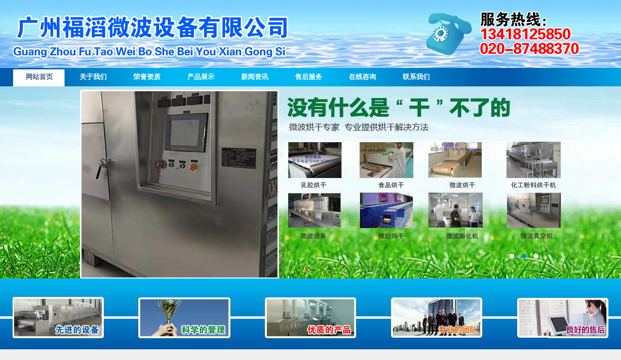

--- FILE ---
content_type: text/html
request_url: http://www.ydmiaopu.com/yhqm/show.asp?id=2836
body_size: 11122
content:
<!DOCTYPE html PUBLIC "-//W3C//DTD XHTML 1.0 Transitional//EN" "http://www.w3.org/TR/xhtml1/DTD/xhtml1-transitional.dtd">
<html xmlns="http://www.w3.org/1999/xhtml">
<head>
<meta http-equiv="Content-Type" content="text/html; charset=gb2312" />

<TITLE>工程案例-广州福滔微波设备有限公司</TITLE>
<meta name="keywords" content="工程案例,工程案例">
<meta name="description" content="广州福滔微波设备有限公司是集科研,试验,开发,制造为一体,以高科技,高质量,高效率为特征的高新技术企业,拥有一支十多年从事微波应用技术研究的骨干技术队伍,并积累了多项微波应用的核心技术,特别是在非标产品的工艺设计开发领域,具有雄厚的技术实力和保障,微波烘干机,微波干燥设备咨询热线:020-87488370.">
<meta http-equiv="content-type" content="text/html; charset=gb2312">
<meta http-equiv="imagetoolbar" content="no" />
<link href="css.css" rel="stylesheet" type="text/css" />
<link href="css/css.css" rel="stylesheet" type="text/css" />
<link rel="stylesheet" type="text/css" href="css/jquery.jslides.css" media="screen" />
<script type="text/javascript" src="js/jquery-1.8.0.min.js"></script>
<script type="text/javascript" src="js/jquery.jslides.js"></script>
<script src="js/js.js" type="text/javascript"></script>
<script src="js/dropdown.js" type="text/javascript"></script>
</head>
<body>
<table width="100%" border="0" align="center" cellpadding="0" cellspacing="0">
  <tr>
    <td height="140" align="center" background="images/tbg.jpg"><a href="/"><img src="images/logo.gif" hspace="0" border="0" alt="新河县启闭机械有限公司" /></a></td>
  </tr>
</table>
<table width="100%" border="0" align="center" cellpadding="0" cellspacing="0" background="images/mbg.jpg">
  <tr>
    <td height="38"><table width="1228" border="0" align="center" cellpadding="0" cellspacing="0" background="images/dhbg.jpg">
        <tr>
          <td align="left"><div id="navMenu">
              <ul>
                <li ><a href="/" class="onelink">网站首页</a></li>
                <li><a href="about.asp" rel="dropmenu1">关于我们</a></li>
                <li><a href="plist.asp?type=荣誉资质">荣誉资质</a></li>
                <li><a href="plist.asp" rel="dropmenu2">产品展示</a></li>
                <li><a href="news.asp">新闻资讯</a></li>
                <li><a href="service.asp">售后服务</a></li>
                <li><a href="words.asp?action=Add_New">在线咨询</a></li>
                <li><a href="contact.asp" class="lis">联系我们</a></li>
              </ul>
            </div>
            <ul id="dropmenu2" class="dropMenu"><li><a href="plist.asp?type=石材微波烘干应用">石材微波烘干应用</a></li><li><a href="plist.asp?type=微波配件">微波配件</a></li><li><a href="plist.asp?type=纺织业应用">纺织业应用</a></li><li><a href="plist.asp?type=化工行业应用">化工行业应用</a></li><li><a href="plist.asp?type=木材行业应用">木材行业应用</a></li><li><a href="plist.asp?type=乳胶制品应用">乳胶制品应用</a></li><li><a href="plist.asp?type=食品行业应用">食品行业应用</a></li><li><a href="plist.asp?type=陶瓷行业应用">陶瓷行业应用</a></li><li><a href="plist.asp?type=铁路机务段应用">铁路机务段应用</a></li><li><a href="plist.asp?type=微波实验炉">微波实验炉</a></li><li><a href="plist.asp?type=橡胶行业应用">橡胶行业应用</a></li><li><a href="plist.asp?type=造纸业应用">造纸业应用</a></li><li><a href="plist.asp?type=制药行业应用">制药行业应用</a></li></ul>
            <script type="text/javascript">cssdropdown.startchrome("navMenu")</script></td>
        </tr>
      </table></td>
  </tr>
</table>

	<div id="full-screen-slider">
	<ul id="slides">
		<li style="background:url('products/commend/1.jpg') no-repeat center top"><a href="/" target="_blank">描述信息</a></li>
		<li style="background:url('products/commend/2.jpg') no-repeat center top"><a href="/" target="_blank">描述信息</a></li>
		<li style="background:url('products/commend/3.jpg') no-repeat center top"><a href="/" target="_blank">描述信息</a></li>
	</ul>
</div>


<table width="100%" border="0" cellspacing="0" cellpadding="0">
  <tr>
    <td height="161" align="center" background="images/bannerb.jpg"><img src="images/bannerbpic.jpg" /></td>
  </tr>
</table>
<table width="100%" border="0" align="center" cellpadding="0" cellspacing="0">
  <tr><td height="25" background="images/topb.jpg">&nbsp;</td></tr>
</table>
<table width="1258" border="0" align="center" cellpadding="15" cellspacing="15">
  <tr>
    <td width="260" height="500" valign="top" bgcolor="#FFFFFF" class="bor4"><table width="260" border="0" align="center" cellspacing="0" cellpadding="0">
  <tr>
    <td height="220"><script type="text/javascript">
			<!--
			var focus_width=260;
			var focus_height=200;
			var text_height=20;
			var swf_height = focus_height+text_height;
			var swf_url='Images/slider.swf';
			
			var pics='images/hr/1.jpg|images/hr/2.jpg|images/hr/3.JPG';
			var links='honor.asp|honor.asp|honor.asp|honor.asp|honor.asp|honor.asp';
			var texts='|||||';
			
			document.write('<object classid="clsid:d27cdb6e-ae6d-11cf-96b8-444553540000" codebase="http://fpdownload.macromedia.com/pub/shockwave/cabs/flash/swflash.cab#version=6,0,0,0" width="'+ focus_width +'" height="'+ swf_height +'">');
			document.write('<param name="allowScriptAccess" value="sameDomain"><param name="movie" value="'+swf_url+'"><param name="quality" value="high"><param name="bgcolor" value="#F0F0F0">');
			document.write('<param name="menu" value="false"><param name=wmode value="opaque">');
			document.write('<param name="FlashVars" value="pics='+pics+'&links='+links+'&texts='+texts+'&borderwidth='+focus_width+'&borderheight='+focus_height+'&textheight='+text_height+'">');
			document.write('<embed src="'+swf_url+'" wmode="opaque" FlashVars="pics='+pics+'&links='+links+'&texts='+texts+'&borderwidth='+focus_width+'&borderheight='+focus_height+'&textheight='+text_height+'" menu="false" bgcolor="#F0F0F0" quality="high" width="'+ focus_width +'" height="'+ swf_height +'" allowScriptAccess="sameDomain" type="application/x-shockwave-flash" pluginspage="http://www.macromedia.com/go/getflashplayer" />');		
			document.write('</object>');
			//-->
			</script></td>
  </tr>
</table>
<table width="260" border="0" cellpadding="0" cellspacing="0" class="mar8">
  <tr>
    <td class="titleft">产品分类<span>Sorts</span></td>
  </tr>
  <tr>
    <td class="fl"><a href="plist.asp?type=石材微波烘干应用">石材微波烘干应用</a><a href="plist.asp?type=微波配件">微波配件</a><a href="plist.asp?type=纺织业应用">纺织业应用</a><a href="plist.asp?type=化工行业应用">化工行业应用</a><a href="plist.asp?type=木材行业应用">木材行业应用</a><a href="plist.asp?type=乳胶制品应用">乳胶制品应用</a><a href="plist.asp?type=食品行业应用">食品行业应用</a><a href="plist.asp?type=陶瓷行业应用">陶瓷行业应用</a><a href="plist.asp?type=铁路机务段应用">铁路机务段应用</a><a href="plist.asp?type=微波实验炉">微波实验炉</a><a href="plist.asp?type=橡胶行业应用">橡胶行业应用</a><a href="plist.asp?type=造纸业应用">造纸业应用</a><a href="plist.asp?type=制药行业应用">制药行业应用</a></td>
  </tr>
</table>
<table width="260" border="0" cellpadding="0" cellspacing="0" class="mar8">
  <tr>
    <td class="titleft">联系我们<span>Contact</span></td>
  </tr>
  <tr>
    <td height="110" class="pad10 bor3" style="background:url(images/contact.jpg) right bottom no-repeat; line-height:24px"><p>
    <span style="font-family:Verdana;"><span style="font-size:x-small;"><span style="font-family:Verdana;"><strong>广州福滔微波设备有限公司<br />
</strong><span style="font-family:Verdana;">联系人：陈经理<br />
手&nbsp; 机：13418125850（微信同号）<br />
电&nbsp; 话：020-87488370<br />
传&nbsp; 真：020-37326311<br />
Q&nbsp;&nbsp;&nbsp;Q：530271460<br />
邮&nbsp; 箱：<a href="mailto:chenweiling99@163.com">chenweiling99@163.com</a> <br />
地&nbsp; 址：广州市白云区龙归街南岭工业区七横路6号1栋101</span></span></span></span>
</p></td>
  </tr>
</table></td>
    <td valign="top" bgcolor="#FFFFFF" class="bor4"><table width="100%" border="0" cellpadding="0" cellspacing="0">
      <tr>
        <td width="596" class="titnei">工程案例</td>
        <td width="293" align="right" class="titneimore"></td>
      </tr>
    </table>
        <div style="line-height:24px; padding:15px">
          <div align=center	 style='font-size:16px; font-weight:bold; line-height:40px; border-bottom:1px dotted #cccccc; color:#0064B4 '>工程案例</span></div>
		  <div align=center><img src="products/small/20181225165046.jpg" style='margin:10px;border:1px dashed #cccccc' width=600 onload=AutoResizeImage(800,1000,this)></div>
		  <div class="arc_body"><br><br>【更新时间：2026-1-21】<br></div>
        </div></td>
  </tr>
</table>
<table width="100%" border="0" align="center" cellpadding="0" cellspacing="0" bgcolor="#FFFFFF" class="mar15">
  <tr>
    <td height="209" valign="top" background="images/footbg.jpg"><table width="1228" border="0" align="center" cellpadding="0" cellspacing="0">
        <tr>
          <td width="334" height="175"><a href="admin.asp"><img src="images/footbg2.jpg" width="364" height="175" border="0" /></a></td>
          <td height="70" align="center" class="white foot"><p>
    <span style="font-family:Verdana;"><strong>版权所有：<span style="font-family:Verdana;"><span style="font-family:Verdana;">广州福滔微波设备有限公司</span></span> (<a href="https://beian.miit.gov.cn" target="_blank">粤ICP备11107307号-7</a>)<br />
</strong><span style="font-family:Verdana;">联系人：<span style="font-family:Verdana;"><span style="font-family:Verdana;">陈经理</span> </span></span><span style="font-family:Verdana;">手机：<span style="font-family:Verdana;"><span style="font-family:Verdana;">13418125850（微信同号）</span> <span style="font-family:Verdana;"><span style="font-family:Verdana;">地址：<span style="widows:2;text-transform:none;font-style:normal;text-indent:0px;display:inline !important;font-family:宋体;white-space:nowrap;orphans:2;float:none;letter-spacing:normal;color:#000000;font-size:16px;font-weight:700;word-spacing:0px;font-variant-ligatures:normal;font-variant-caps:normal;-webkit-text-stroke-width:0px;text-decoration-thickness:initial;text-decoration-style:initial;text-decoration-color:initial;">广州市白云区龙归街南岭工业区七横路6号1栋101</span></span></span></span></span></span> 
</p></td>
          <td width="364" align="center" valign="top"><img src="images/footbg1.jpg" width="364" height="175" /></td>
        </tr>
      </table>
      <table width="1228" border="0" align="center" cellpadding="0" cellspacing="0">
        <tr>
          <td height="34" align="center"><a href="http://wj.epyes.com" target="_blank">网站推广</a>：<a href="http://www.epyes.com?action=q" arget="_blank" tyle="color:#FF0000"><strong>万维商机网</strong></a></td>
        </tr>
      </table></td>
  </tr>
</table>

<script>
var _hmt = _hmt || [];
(function() {
  var hm = document.createElement("script");
  hm.src = "https://hm.baidu.com/hm.js?511f3cc27002b8e897c2a5a016c2ae92";
  var s = document.getElementsByTagName("script")[0]; 
  s.parentNode.insertBefore(hm, s);
})();
</script>
</body>
</html>

--- FILE ---
content_type: text/css
request_url: http://www.ydmiaopu.com/yhqm/css.css
body_size: 3531
content:
body,td,th {
	font-size: 12px;
}
body {
	margin-left: 0px;
	margin-top: 0px;
	margin-right: 0px;
	margin-bottom: 0px;
	background:#efefef;

}
.s14b{ font-size:14px; font-weight:bold}
.dblue{ color:#0B3B7D;}
.bor4{ border:1px solid #dde4e8}

.maindiv{ width:1198px; margin:0 auto; background:#FFFFFF; padding:0 15px}

.mar8{ margin-top:8px}
.mar15{ margin-top:15px}
.pad10{ padding:10px;}
.lineb{ border-bottom:1px dashed #CCCCCC}
.plist{background:#ffffff; border:1px solid #EAEAEA; width:200px; height:150px; padding:2px}
.plist img{ border:0px; width:200px; height:150px}
.ptit{background:#EAEAEA; width:206px; line-height:25px}
.picbox{ border:1px solid #cccccc; padding:2px;}
.picbox:hover{ border:1px solid #044295 }

.l18{ line-height:18px; color:#666666}
.padl8{ padding-left:8px}

.fl{ height:28px; line-height:28px;   font-size:14px;;text-indent:40px; color:#666666 }
.fl a:link,.fl a:visited{ display:block; color:#666666; background:url(images/fl.jpg); letter-spacing:2px; color:#333333; margin:5px auto;}
.fl a:hover{ display:block; ; text-decoration:underline; color:#CC0000; letter-spacing:2px; background:url(images/flon.jpg); font-weight:bold }
.gry{ color:#999999}

.line1{background:url(/images/1.jpg) center repeat-y}
.foot{font-family: "Microsoft Yahei", "Hiragino Sans GB", sans-serif; font-size:20px; line-height:35px}


.tit,.titmid{ line-height:43px; height:43px; font-family: "Microsoft Yahei", "Hiragino Sans GB", sans-serif; text-align:left;text-indent:15px;  font-size:18px; font-weight:bold; color:#044295;}
.tit{ background:#EBF7FE;}
.tit span,.titmid span {font-size:12px; font-family:Arial, Helvetica, sans-serif; margin-left:10px; font-weight:normal; color:#aaaaaa }
.titmore{ background:#EBF7FE; color:#666666; height:51px; line-height:51px; text-align:right;padding-right:15px }
.titmidmore{ line-height:51px; height:51px; text-align:right; color:#666666;  background:url(images/titmbg.gif) right top no-repeat; padding-right:15px}
.titmid{background:url(images/titmbg.gif) left no-repeat;}


.titnei{ background:url(images/titnei.jpg) no-repeat; height:33px; line-height:33px; padding-left:38px; font-size:14px;font-weight:bold; }
.titneimore{ background:url(images/titnei.jpg) right top; height:33px; line-height:33px; text-align:right; padding-right:12px;}
.titnei span {font-family:Arial, Helvetica, sans-serif; margin-left:5px; font-weight:normal; color:#666666; font-size:12px }

.titleft{ background:url(images/titleft.jpg) no-repeat; height:33px; line-height:33px; padding-left:38px; font-size:14px;font-weight:bold; color:#FFFFFF}
.titleftmore{ background:url(images/titleft.jpg) right top; height:33px; line-height:33px; text-align:right; padding-right:12px;color:#FFFFFF}
.titleft span {font-family:Arial, Helvetica, sans-serif; margin-left:5px; font-weight:normal; color:#cccccc; font-size:12px; }

.newslist{ background:url(images/newslist.jpg)  no-repeat 6px 7px; text-align:left; text-indent:22px; line-height:25px; border-bottom:1px dashed #dddddd}
.dotlist{ background:url(images/dotlist.jpg)  no-repeat 6px 10px; text-align:left; text-indent:15px; line-height:28px; border-bottom:1px dashed #dddddd}
.l25{ line-height:25px}
.pad8{ padding:8px}
.tithui{ font-size:14px; font-weight:bold; color:#333333; text-indent:15px; background:url(images/titbg.jpg); height:32px; line-height:32px}

.white{ color:#FFFFFF}
.white a:link,.white a:visited{ color:#FFFFFF}
.white a:hover{ color:#FFFFFF; text-decoration:underline}


--- FILE ---
content_type: text/css
request_url: http://www.ydmiaopu.com/yhqm/css/css.css
body_size: 2050
content:
@charset "utf-8";
/* CSS Document */

ul,li{
	padding:0px;
	margin:0px;
	list-style-type: none;
}
* a{
	text-decoration: none;
	color:#666666;
}

/*^_^^_^^_^^_^^_^^_^^_^^_^^_^^_^^_^^_^^_^^_^^_^^_^^_^^_^^_^^_^^_^^_^^_^^_^*/ 
a:hover{
color:#003399; text-decoration:underline}

/*导航菜单*/
#navMenu {
	width:100%;
	height: 38px;
	line-height: 38px;
	display:block;
	overflow:hidden;
	padding-left:1px;
}
#navMenu ul{
width:100%;
}


#navMenu li {
	width:106px;
	text-align:center;
	float: left;
	line-height: 38px;
	height: 38px;
	font-size:14px;
	font-weight:bold;
	margin-right: 5px;

}

#navMenu li a:link,#navMenu li a:visited {
	color:#ffffff;
	font-family: "宋体";
	padding-left: 1px;
	margin-left: 0px;
	display: block;
}
#navMenu li a:hover, #navMenu li.hover a {
	text-decoration: none;
	color:#486395;
     background: url(../images/mli.gif) left top repeat-x;
}

#navMenu li a.onelink:link,#navMenu li a.onelink:visited{background: url(../images/mli.gif) left top repeat-x; color:#486395; display:block}


/*-------- 下拉菜单 --------------*/
.dropMenu {
	position:absolute;
	top: 0;
	z-index:100;
	width: 120px;
	visibility: hidden;
/*	 border:1px #ffffff solid;
 	filter: progid:DXImageTransform.Microsoft.Shadow(color=#000, direction=135, strength=4);
*/	margin-top: -1px;
	margin-left:-1px;
	/*border: 1px solid #4D5B66;*/
	background-color:#1867DE;
	/*background:url(../imagess/mmenubg.jpg);*/
	padding-top:0px;
	padding-bottom:0px;
	/*filter: Alpha(Opacity=95);*/
}

.dropMenu li {
	padding:0px;
	border-top:1px solid #ffffff
	}
.dropMenu li a {
	width: 100%;
	display: block;
	text-align:center;
	color:#ffffff;
	padding: 3px 0 3px 0px;
	line-height:20px

}
.dropMenu+li a{
border-top:none;
}
* html .dropMenu a {
	width: 100%;
	color:#ffffff;
}
.dropMenu a:hover {
	text-decoration: underline;
	color:#ffffff;
	background:#209139;
}

.hdo{
width:100%;
height:auto;
display:block;
overflow:hidden;
}





